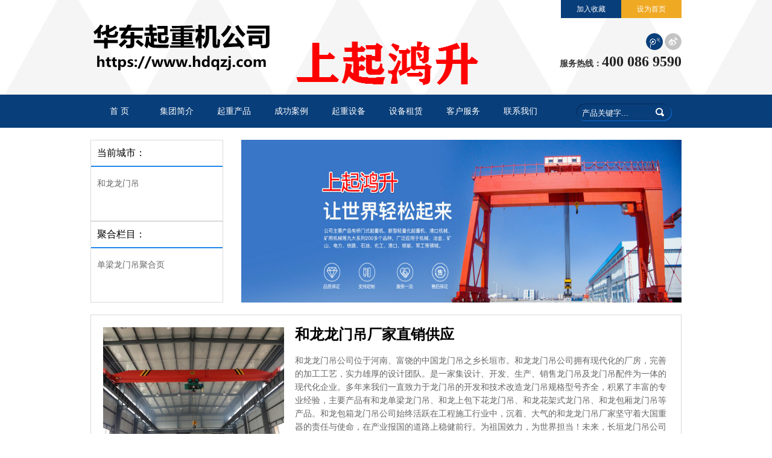

--- FILE ---
content_type: text/html
request_url: https://www.hdqzj.com/lmd/helong.html
body_size: 6574
content:
<!DOCTYPE html>
<html lang="zh-CN">
<head>
    <meta http-equiv="Content-Type" content="text/html; charset=utf-8" />
    <meta name="viewport" content="user-scalable=no, width=device-width, initial-scale=1, maximum-scale=1" />
    <meta name="robots" content="index, follow" />
	<meta name="location" content="province=和龙;city=和龙">
    <title>和龙龙门吊|和龙MH型单梁龙门吊-和龙龙门吊厂家直销价格供应！</title>
    <meta name="keywords" content="和龙龙门吊,和龙单梁龙门吊" />
    <meta name="description" content="龙门吊生产厂家直销和龙龙门吊，和龙单梁龙门吊价格多少钱？和龙单梁龙门吊价钱报价，和龙单梁龙门吊起重机厂家公司销售供应，和龙电动单梁龙门吊购买采购！" />
    <link rel="stylesheet" type="text/css" href="/skin/css/css.css">
    <link rel="stylesheet" type="text/css" href="/skin/css/swiper.min.css"> 
	<link rel="stylesheet" type="text/css" href="/skin/css/jhy.css">
    <script src="/skin/js/jquery.min.js"></script>
    <script src="/skin/js/gr.js"></script>
    <script src="/skin/js/jquery.qrcode.min.js"></script>
    <script src="/skin/js/qrcode.js"></script>
    <script type="text/javascript" src="/skin/js/marquee.js"></script>
    <script type="text/javascript" src="/skin/js/common.fun.js"></script>
    <meta http-equiv="x-ua-compatible" content="ie=7" />
</head>
<body>
    <div class="top1">
    <div class="top2">
        <h1><a  href="https://www.hdqzj.com/"><img src="/skin/images/looog.png" alt="起重机" id="pngImg" /></a></h1>
        <h2><a  href="https://www.hdqzj.com/"><img src="/skin/images/loogo.png" alt="龙门吊" id="pngImg" /></a></h2>
        <ul>
            <li class="sc"><a href="#" onclick="AddFavorite(window.location,document.title)">加入收藏</a></li>
            <li class="sw"><a href="#" onclick="SetHome(this,window.location)">设为首页</a></li>
        </ul>
        <p>
            <a href=""><img src="/skin/images/wb.png" alt="双梁起重机" id="pngImg"/></a>
            <a href=""><img src="/skin/images/wb1.png" alt="单梁起重机"  id="pngImg"/></a>
        </p>
        <h3><strong>服务热线：</strong><span>400 086 9590</span></h3>
        <div class="c"></div>
    </div>
</div>
<div class="c"></div>
<div class="daohan">
    <div class="daohan1">
        <div class="daohanul">
            <ul>
                <li><a href="/">首 页</a></li>
                
                <li><a href="https://www.hdqzj.com/jituan/" class="">集团简介</a></li>
                
                <li><a href="https://www.hdqzj.com/chanpin/" class="">起重产品</a></li>
                
                <li><a href="https://www.hdqzj.com/anli/" class="">成功案例</a></li>
                
                <li><a href="https://www.hdqzj.com/qizhong/" class="">起重设备</a></li>
                
                <li><a href="https://www.hdqzj.com/zulin/" class="">设备租赁</a></li>
                
                <li><a href="https://www.hdqzj.com/fuwu/" class="">客户服务</a></li>
                
                <li><a href="https://www.hdqzj.com/lianxi/" class="">联系我们</a></li>
                
            </ul>
        </div>
        <div class="search">
            <form method="post" action="/plus/search.php" name="myform" id="form"  class="from">
                <input type="hidden" id=""  name="m" value="Search"/>
                <input type="hidden" value="cn" name="l">
                <input name="keyword" class="stxt"  id="text" type="text" value="产品关键字..." onfocus="this.value=''" onblur="if(this.value == '')this.value='产品关键字...'"/>
                <input class="sbut" type="submit" value="" id="submit_h"/>
                <input type="hidden" name="__hash__" value="e251273eb74a8ee3f661a7af00915af1_c8510ec0b1f99e57f37add6b4f62ffa3" />
            </form>
        </div>
    </div>
</div> 
 <div class="c"></div>
    <div class="eb-wrap">
        <div class="eb">
        <div class="eb-left">
            <div class="ef-1">
                <div class="e1">当前城市：</div>
                <ul class="e2">
                    <li><a href="" target="_blank">和龙龙门吊</a></li>
                </ul>
            </div>
			<div class="ef-1">
                <div class="e1">聚合栏目：</div>
                <ul class="e2">
                    <li><a href="https://www.hdqzj.com/lmd/" target="_blank">单梁龙门吊聚合页</a></li>
                </ul>
            </div>
        </div>
        <div class="eb-right">      
            <div class="eg-1">
                <img src="https://www.hdqzj.com/skin/images/longmenqizhongji.jpg" alt="龙门吊公司">
            </div>
        </div>
        </div>
	            <div class="eb">  
	            <div class="eg-2">
                <img src="https://www.hdqzj.com/images/dddlqzj.jpg" alt="单梁龙门吊">
                <h2>和龙龙门吊厂家直销供应</h2>
				<div class="txt">     和龙龙门吊公司位于河南、富饶的中国龙门吊之乡长垣市。和龙龙门吊公司拥有现代化的厂房，完善的加工工艺，实力雄厚的设计团队。是一家集设计、开发、生产、销售龙门吊及龙门吊配件为一体的现代化企业。多年来我们一直致力于龙门吊的开发和技术改造龙门吊规格型号齐全，积累了丰富的专业经验，主要产品有和龙单梁龙门吊、和龙上包下花龙门吊、和龙花架式龙门吊、和龙包厢龙门吊等产品。和龙包箱龙门吊公司始终活跃在工程施工行业中，沉着、大气的和龙龙门吊厂家坚守着大国重器的责任与使命，在产业报国的道路上稳健前行。为祖国效力，为世界担当！未来，长垣龙门吊公司将秉承&ldquo;担大任、行大道、成大器&rdquo;的企业精神！<br />
                      和龙龙门吊公司同时承接各类非标行车产品的设计和制作，欢迎垂询。
            </div>
			</div>
			</div>
				<div class="eb">  
	            <div class="eg-2">
                <img src="https://www.hdqzj.com/images/dddlqsqzj.jpg" alt="单梁龙门吊">
                <h2>和龙龙门吊公司价格报价</h2>
				<div class="txt">     和龙龙门吊公司价格多少钱。和龙单梁龙门吊价钱报价，和龙电动单梁龙门吊多少钱一台。和龙1吨龙门吊价格21000元-36000元。2吨龙门吊价格29200元-39300。3吨龙门吊价格33700元-48800元。5吨龙门吊价格41800元-59700元。10吨龙门吊价格51800元-84400元。16吨龙门吊价格66600元-104500元。20吨龙门吊价格73060元-139000元。<br />以上和龙上包下花龙门吊价钱非标准型，实际价格需要根据跨度及起升高度定价。我公司可以从生产、运输、安装、验收交付客户使用一条龙服务，减少客户采购繁琐步骤。<br />
和龙MH型龙门吊为半定制起重机产品，需要根据客户需求定制定做，询价前需要可供包箱龙门吊起重机跨度、起升高度、工作级别、运行长度、工作电压等一系列参数，也可以和我们销售人员交流。
            </div>
			</div>
			</div>
			</div>
			<div class="c"></div>
        <!--四大优势开始-->
        <div class="youshi">
            <div class="box">
                <div class="lmt"> 
                    <i>ENTERPRISE ADVANTAGE</i>
                    <div class="t"> 
                        <span>THE MOST RELIABLE</span>
                        <p><font>精于省</font> 竭尽全力为客户</p>
                        <strong>来自“中国龙门吊设备之乡”的长垣龙门吊厂家</strong>
                        <div class="p">和龙龙门吊公司产品价格优惠，种类齐全，拥有严格的生产及检验体系。</div>
                    </div>
                </div>
                <ul>
                    <li>
                        <div class="left"> 
                            <img src="/skin/images/ys1.jpg" alt="龙门吊公司"> <strong><span>质量可靠</span></strong>
                        </div>
                        <div class="right"><strong>专业专注,经验丰富</strong>
                            <p>专注和龙龙门吊、和龙单梁龙门吊等起重工程设备生产多年，经验丰富！</p>
                        </div>
                    </li>
                    <li>
                        <div class="left"> 
                            <img src="/skin/images/ys2.jpg" alt="龙门吊厂家"> <strong><span>实力企业</span></strong>
                        </div>
                        <div class="right"><strong>厂家直销，价格优惠</strong>
                            <p>和龙MH型龙门吊生产厂家直销，国标用料，价格合理，销售、安装一站服务！</p>
                        </div>
                    </li>
                    <li>
                        <div class="left"> <img src="/skin/images/ys3.jpg" alt="龙门吊公司"> <strong><span>支持定制</span></strong></div>
                        <div class="right"><strong>非标设计，定制定做</strong>
                            <p>为满足客户实际使用需求提供非标设计，不同行业订做专业和龙MH型电动龙门吊！</p>
                        </div>
                    </li>
                    <li>
                        <div class="left"> <img src="/skin/images/ys4.jpg" alt="航车起重机公司"> <strong><span>全程服务</span></strong></div>
                        <div class="right"><strong>全程服务，售后保障</strong>
                            <p>和龙龙门吊售前、售中、售后全程服务，二十四小时以竭诚的精神为您服务！</p>
                        </div>
                    </li>
                </ul>
            </div>
			<!--四大优势结束-->
        </div>
		 <div class="eb">  
	            <div class="eg-2">
                <img src="https://www.hdqzj.com/images/zgdlqzj.jpg" alt="龙门吊">
                <h2>和龙单梁龙门吊厂家服务宗旨</h2>
				<div class="txt">     亲爱的客户：<br />
                                     非常感谢您能访问我们的和龙龙门吊网站，也非常期待我们能成为最好的合作伙伴！<br /> 我们来自中国龙门吊设备之乡--河南长垣，我们一直致力于和龙龙门吊发展与应用，并希望通过我们的努力，能为行业做出应有的贡献。<br /> 让客户的采购更简单！是我们企业的价值所在。是我们的经营之道。我们将脚踏实地将服务与质量做好，让每一个和龙客户都能在这里得到多而全的产品信息、具有竞争力的价格。 让客户更省钱、更满意，是我们为之努力的方向！<br />
                                                                                             <div align="right"><strong>亲爱的客户，请把您的需要告诉我们，我们会竭尽全力为您！</strong></div>
            </div>
			</div>
			</div>
        <div class="c"></div>
		 <div class="eb">  
	            <div class="eg-2">
                <h2>和龙单梁龙门吊安全操作规程制度</h2>
				<div class="txt">     龙门吊安全操作规章制度，龙门吊安全操作，龙门吊操作规章制度，龙门吊操作制度，龙门吊安全操作制度。<br />
一、龙门吊司机与信号员应有统一的信号。龙门吊操作人员应从专用梯上、下操作室，合闸前应先把控制器转到零位。龙门吊操作室内应垫木板或胶皮绝缘板。<br />
二、龙门吊工作前，应做好下列准备工作：<br />
1、检查龙门吊钢结构部件连接是否牢固。<br />
2、检查龙门吊卷场机各转动部分润滑是否良好，龙门吊刹车装置是否灵敏可靠。<br />
3、检查龙门吊电器设备接线是否正确，绝缘是否良好。<br />
4、检查并试验各龙门吊限位开关是否灵敏，龙门吊照明设备是否齐全良好。<br />
5、检查脚手板、栏杆、扶梯是否合乎安全要求。轨钳（或锚固螺丝）是否紧固。<br />
6、龙门吊三角架两后支腿销子及卡板是否移动。<br />
7、机房及操作室内消防器材是否齐全有效。<br />
三、龙门吊司机操作室必须设在视野良好的位置。<br />
四、龙门吊吊重、变幅、回转所用的卷扬机，必须满足龙门吊卷扬机安全技术要求，走行用龙门吊电机必须符合电动机的有关安全技术规定，龙门吊所用的钢丝绳必须满足有关安全技术要求。<br />
五、开车前检查轨道上、地面和运行范围内应无人或障碍物，并鸣铃示意。龙门吊大车走行须有专人拉电缆，龙门吊小车来回悬挂电缆须绝缘良好，滑动自如。起吊时，应先进行空运转，然后试吊，离地100-150mm，发现重物捆缚不正确时，应重新进行捆缚。
            </div>
			</div>
			</div>
        <div class="c"></div>
        <!--hzkh-->
        <div class="mid1">
            <h2><img src="/skin/images/news1.jpg" alt="龙门吊" /><a href="https://www.hdqzj.com/qizhongjianli/">起重案例</a></h2>
            <div>
                <ul>
                    <li><a href="https://www.hdqzj.com/qizhongjianli/480.html"  title="MG型制梁场提梁机|MG型制梁场龙门吊"><img src="https://www.hdqzj.com/uploads/allimg/210830/1-210S0121504.jpg" alt="MG型制梁场提梁机|MG型制梁场龙门吊" /><span>MG型制梁场提梁机|MG型制梁场龙门吊</span></a></li>
<li><a href="https://www.hdqzj.com/qizhongjianli/481.html"  title="MG型轮胎式提梁机|MG型轮胎式龙门吊"><img src="https://www.hdqzj.com/uploads/allimg/210830/1-210S0122214-lp.jpg" alt="MG型轮胎式提梁机|MG型轮胎式龙门吊" /><span>MG型轮胎式提梁机|MG型轮胎式龙门吊</span></a></li>
<li><a href="https://www.hdqzj.com/qizhongjianli/482.html"  title="MG型提梁龙门吊|MG型龙门提梁机"><img src="https://www.hdqzj.com/uploads/allimg/210830/1-210S0132212-lp.png" alt="MG型提梁龙门吊|MG型龙门提梁机" /><span>MG型提梁龙门吊|MG型龙门提梁机</span></a></li>
<li><a href="https://www.hdqzj.com/qizhongjianli/492.html"  title="MH型倒三角花架龙门吊|MH型倒三角门式起重机"><img src="https://www.hdqzj.com/uploads/allimg/210901/1-210Z1210444-lp.jpg" alt="MH型倒三角花架龙门吊|MH型倒三角门式起重机" /><span>MH型倒三角花架龙门吊|MH型倒三角门式起重机</span></a></li>
<li><a href="https://www.hdqzj.com/qizhongjianli/494.html"  title="MH型倒三角单梁龙门吊|MH型倒三角龙门吊"><img src="https://www.hdqzj.com/uploads/allimg/210901/1-210Z1222109-lp.jpg" alt="MH型倒三角单梁龙门吊|MH型倒三角龙门吊" /><span>MH型倒三角单梁龙门吊|MH型倒三角龙门吊</span></a></li>
<li><a href="https://www.hdqzj.com/qizhongjianli/495.html"  title="MG型制梁场龙门吊|MG型制梁场门式起重机"><img src="https://www.hdqzj.com/uploads/allimg/210901/1-210Z1223U0-lp.jpg" alt="MG型制梁场龙门吊|MG型制梁场门式起重机" /><span>MG型制梁场龙门吊|MG型制梁场门式起重机</span></a></li>
<li><a href="https://www.hdqzj.com/qizhongjianli/496.html"  title="MG型制梁场门式起重机|MG型制梁场龙门吊"><img src="https://www.hdqzj.com/uploads/allimg/210901/1-210Z1230022-lp.jpg" alt="MG型制梁场门式起重机|MG型制梁场龙门吊" /><span>MG型制梁场门式起重机|MG型制梁场龙门吊</span></a></li>
<li><a href="https://www.hdqzj.com/qizhongjianli/332.html"  title="MHZ型单梁抓斗龙门吊|MHZ型抓斗龙门吊"><img src="https://www.hdqzj.com/uploads/allimg/190218/1-1Z21P03644-lp.jpg" alt="MHZ型单梁抓斗龙门吊|MHZ型抓斗龙门吊" /><span>MHZ型单梁抓斗龙门吊|MHZ型抓斗龙门吊</span></a></li>

                </ul>
            </div>
        </div>
        <!--hzkh-->
		 <div class="c"></div>
    <div class="btm">
    <div class="btm1">
        <div class="btm_1">
            <span><img src="/skin/images/wx.png" width="90" height="90"/><br/>加微信好友</span>
            <span><img src="/skin/images/baidu.png" alt="百度小程序"/><br/>百度小程序</span>
            <span><img src="/skin/images/weixin.png" alt="微信小程序"/><br/>微信小程序</span>
        </div>
        <div class="btm_2">
            <p><strong>Copyright © 2002-2022 河南华东起重机 版权所有</strong><br />
                公司地址：河南新乡市封丘县起重机工业园区   河南华东起重机械设备有限公司<br />
                 <a href='https://www.hdqzj.com/longmendiao/' target="_blank">龙门吊</a>与<a href='https://www.hdqzj.com/longmendiao/123.html' target="_blank">电动单梁龙门吊</a>是相同产品，也叫：龙门式起重机、门机、门吊！
                <br />
                <div> 技术支持：单梁龙门吊网   豫ICP备15005747号-1&nbsp;&nbsp;&nbsp;<script type="text/javascript"> var _bdhmProtocol = (("https:" == document.location.protocol) ? " https://" : " http://"); document.write(unescape("%3Cscript src='" + _bdhmProtocol + "hm.baidu.com/h.js%3F0b7dff82a3d034e6dee66d040b8a869d' type='text/javascript'%3E%3C/script%3E")); </script>         <a href='https://www.hdqzj.com/sitemap.xml' target="_blank">整站地图</a>      <a href='https://www.hdqzj.com/lmd.txt' target="_blank">龙门地图</a>
                </div>
				<div>
				单梁龙门吊厂家一站式服务，电动单梁龙门吊应用方案，品牌单梁龙门吊公司价格报价。
				</div>
            </p>
        </div>
    </div>
    <div class="c"></div>
    <div class="yqlj">
        <ul>
            
            <li><a href="https://www.hdqzj.com/lmd/qinghai.html" target="_blank">青海龙门吊</a></li>
            
            <li><a href="https://www.hdqzj.com/lmd/zhejiang.html" target="_blank">浙江龙门吊</a> </li>
			
			<li><a href="https://www.hdqzj.com/lmd/guangxi.html" target="_blank">广西龙门吊</a> </li>
            
            <li><a href="https://www.hdqzj.com/lmd/hunan.html" target="_blank">湖南龙门吊</a> </li>
            
            <li><a href="https://www.hdqzj.com/lmd/tianjin.html" target="_blank">天津龙门吊</a> </li>
			
			<li><a href="https://www.hdqzj.com/lmd/shanghai.html" target="_blank">上海龙门吊</a> </li>
            
            <li><a href="https://www.hdqzj.com/lmd/sichuan.html" target="_blank">四川龙门吊</a> </li>
			
            <li><a href="https://www.hdqzj.com/lmd/guangdong.html" target="_blank">广东龙门吊</a> </li>
			
            <li><a href="https://www.hdqzj.com/lmd/chongqing.html" target="_blank">重庆龙门吊</a> </li>
			
			<li><a href="https://www.hdqzj.com/lmd/shanxi.html" target="_blank">陕西龙门吊</a> </li>
            
            <li><a href="https://www.hdqzj.com/lmd/namenggu.html" target="_blank">内蒙古龙门吊</a> </li>
            
            <li><a href="https://www.hdqzj.com/lmd/jiangsu.html" target="_blank">江苏龙门吊</a> </li>

            <li><a href="https://www.hdqzj.com/lmd/henan.html" target="_blank">河南龙门吊</a> </li>
        </ul>
    </div>
</div>
</div>
<!--手机底部-->
<div class="bottom_box">
    <ul class="footnav">
        <li>
            <a href="/">
                <span><img src="/skin/images/ico_home.png"></span>
                <span class="st">首页</span></a>
            <div class="c"></div>
        </li>
        <li>
            <a href="https://www.hdqzj.com/chanpin/">
                <span><img src="/skin/images/ico_p.png"></span>
                <span class="st">产品</span>
            </a>
            <div class="c"></div>
        </li>
        <li>
            <a href="http://wpa.qq.com/msgrd?v=3&uin=3915269&Site=&Menu=yes" target="_blank">
                <div class="big">
                    <img src="/skin/images/footerLink2.png" alt="" />
                </div>
                <span></span>
                <span class="st">咨询</span>
            </a>
        </li>
        <li>
            <a href="tel:13903802779" target="_blank">
            <span><img src="/skin/images/ico_tel05.png"></span>
            <span class="st">电话</span></a>
        </li>
        <li>
            <a href="https://www.hdqzj.com/lianxi/">
            <span><img src="/skin/images/ico_liuyan.png"></span>
            <span class="st">我们</span></a>
        </li>
        <div class="c"></div>
    </ul>
    <!--在线咨询-->
</div>
</body>
</html>

--- FILE ---
content_type: text/css
request_url: https://www.hdqzj.com/skin/css/css.css
body_size: 8112
content:
@charset "utf-8";
/* CSS Document */
/* www.hdqzj.com.com 华东起重机集团 */
body, div, dl, dt, dd, ul, ol, li, h1, h2, h3, h4, h5, h6, pre, form, img, p, tr {padding:0; margin:0; border:0; list-style:none; font-weight:normal; } 
h1, h2, h3, h4, h5, h6 {font-weight:normal; font-size:100%; font-family:"宋体"; } 
body {font-size:12px; font-family:Arial, Verdana, Helvetica, sans-serif; line-height:24px; color:#666; }
@media screen and (max-width:750px){
	body {font-size:13px;}
} 
a {text-decoration:none; color:#666 } 
a:hover {text-decoration:none; color:#efa923; } 
.clear,.c {clear:both; }
.top1 {background:url(../images/topbg.jpg) repeat-x; height:157px; } 
.top2 {width:980px; margin:0px auto; position:relative; } 
.top2 h1 {position:absolute; top:30px; } 
.top2 h2 {position:absolute; top:60px; left:342px; } 
.top2 ul {position:absolute; right:0px; } 
.top2 ul li {float:left; width:100px; height:30px; text-align:center; line-height:30px; } 
.top2 ul li a {color:#fff; } 
.sc {background:#083e7a; } 
.sw {background:#efa923; } 
.top2 p {position:absolute; right:0px; top:55px; } 
.top2 h3 {position:absolute; right:0px; top:90px; font-family:"微软雅黑"; color:#333333; } 
.top2 strong {font-size:14px; } 
.top2 span {font-size:24px; font-weight:normal; font-weight:bold; color:#222; } 
@media screen and (max-width:980px){
	.top1 {height:auto;padding:20px 5px 10px 5px; width: 100%; float: left; box-sizing: border-box;} 
	.top2 {width:100%; float: left}
	.top2 h1 {max-width: 40%; position: relative; float: left; top: 0}
	.top2 h1 img{ width: 100%;height: auto; }
	.top2 h2{ display: none; }
	.top2 ul,.top2 p{ display: none; }
	.top2 h3{ top:20px; position: relative; width: 40%; float: right;}
	.top2 span{ white-space: nowrap; }
}
@media screen and (max-width:750px){
	.top2 h1 {max-width: 50%;}
	.top2 h3{ top:0px;}
	.top2 span{ font-size:18px; }
}
/*导航*/
.daohan {height:55px; width:100%; background:#083e7a; line-height:55px; font-family:"微软雅黑"; float: left} 
.daohan1 {width:980px; margin:0px auto; } 
.daohanul {float:left; width:790px; overflow:hidden; } 
.daohan ul li {float:left; width:95px; text-align:center; height:55px; } 
.daohan ul li a {font-size:14px; color:#fff; } 
.daohan ul li a:hover {background:#fff; display:block; color:#333; } 
.daohan ul li a.abcd {background:#fff; display:block;color:#333; } 
.search {float:right; margin-top:15px; width:175px; overflow:hidden; } 
.stxt {background:url(../images/search.jpg) no-repeat; width:128px; height:29px; border:none; float:left; display:block; line-height:29px; color:#fff; text-indent:8px; } 
.sbut {background:url(../images/niu.jpg) no-repeat; width:27px; height:29px; float:left; border:none; }
@media screen and (max-width:980px){
	.daohan {height:auto;line-height:40px;}
	.daohan1 {width:100%;}
	.daohanul{ width: 100%; }
	.search{ display: none; }
	.daohan ul li { width:25%;height:40px;} 
	.daohan ul li a {font-size:.85rem; }
}
/*banner old*/
.banner1 {width:100%; overflow:hidden; height:552px; margin-top:3px; } 
.banner2 {width:100%; overflow:hidden; margin-top:2px; } 
.banner2 img {width:100%; margin:0px auto; display:block; } 
/*banner 20211004*/
.banner { position: relative; width: 100%; height: 550px; overflow: hidden;z-index:9;}
.banner .swiper-container { width: 100%; height: 100%; color: #fff; text-align: center; }
.banner .swiper-slide {position: relative;overflow: hidden;}
.banner .swiper-slide a {display: block;}
.banner .swiper-pagination {position: absolute;width: 100%;z-index: 20;left: 0;bottom: 30px !important;text-align: center;}
.swiper-pagination-bullet-active{background-color: #03bfcb;}
.swiper-pagination-bullet { width: 35px; border-radius: 5px; }
.banner .imgBox { position: absolute; top: 0; left: 0; width: 100%; height: 100%; -webkit-background-size: cover; background-size: cover; background-position: center center; background-repeat: no-repeat; padding: 0px; float: left;}
.banner .swiper-button-next,.banner .swiper-button-prev{/* display: none;*/ background-repeat: no-repeat;background-position: center center; width: 40px; height: 40px;background-size: contain;-moz-background-size: contain;-webkit-background-size: contain; top: 50%;filter:alpha(opacity=0);opacity:0;}
.banner .swiper-button-next{ background-image:url('../images/arrow-right2.png'); right: 25px;}
.banner .swiper-button-prev{ background-image:url('../images/arrow-left2.png'); left: 25px;}
.banner .swiper-button-next:hover,.banner .swiper-button-prev:hover{ filter:alpha(opacity=80);opacity:.8;}
.banner:hover .swiper-button-next,.banner:hover .swiper-button-prev{ filter:alpha(opacity=80);opacity:.8;}
.banner .prev_btn,.banner .next_btn{ display: none;}
@media screen and (max-width:980px){
    .banner{ height:480px;}
}
@media screen and (max-width:750px){
    .banner{ height:320px; }
}
@media screen and (max-width:600px){
	.banner{ height:200px;}
    .banner a.prev_btn,.banner a.next_btn{ display: none; }
    .banner .swiper-pagination{ bottom: 10px !important; }
    .swiper-container-horizontal>.swiper-pagination-bullets, .swiper-pagination-custom, .swiper-pagination-fraction{ bottom: 10px; }
}

/*起重机设备*/
.mid1 {width:980px; margin:0px auto; height:auto; overflow:hidden; margin-top:1px; } 
.mid1 h2 {background:url(../images/lanbg.jpg) no-repeat; font-size:18px; font-family:"微软雅黑"; color:#fff; width:177px; height:45px; overflow:hidden; position:relative; line-height:45px; text-align:center; font-weight:bold; } 
.mid1 h2 a {color:#fff; } 
.mid1 h2 a:hover {color:#efa923; } 
.mid1 h2 img {position:absolute; top:10px; left:15px; } 
.mid1 ul {width:1000px; overflow:hidden; margin-top:10px; } 
.mid1 ul li {width:250px; float:left; height:235px; padding:10px; box-sizing: border-box;}
.mid1 li:nth-child(4n+1){ clear: both; }
.mid1 ul li a img {width:100%; height:155px;display:block; border:solid 1px #e2e2e2; } 
.mid1 ul li a span {text-align:center; width:100%; height:54px; line-height:54px; background:#083e7a; display:block; color:#fff; } 
.mid1 ul li a:hover span {background:#EFA923;} 
@media screen and (max-width:980px){
	.mid1 {width:100%; margin-top:10px;}
	.mid1 ul {width:100%;margin-top:20px; } 
	.mid1 ul li {width:25%;height:auto; padding: 5px;box-sizing: border-box;} 
	.mid1 ul li a img {width:100%; height:auto; border:none;} 
	.mid1 ul li a span{ width: 100%; white-space: nowrap; overflow: hidden; text-overflow: ellipsis; font-size:.9rem;line-height: 2.5em; height: 2.5em;padding:0 5px;box-sizing: border-box; }
}
@media screen and (max-width:750px){
	.mid1 ul {margin-top:10px; } 
	.mid1 ul li {width:50%;}
	.mid1 li:nth-child(2n+1){ clear: both; }
}
.mid2 {background:#083e7a repeat-x; height:521px; text-align:center; } 
/*about*/
.mid3 {width:980px; margin:0px auto; }
.mid3 .img{ width: 100%; height: auto; }
.mid3 .img img{width: 100%; height: auto;}
@media screen and (max-width:980px){
	.mid3 {width:100%; margin:0px auto; padding:5px 0; box-sizing: border-box;}
}
.mid3_1 { margin-top:10px; width: 100%; float: left; position: relative; } 
.mid3_1left {width:680px; overflow:hidden; float:left; } 
.mid3_1left h2 {background:url(../images/lanbg.jpg) no-repeat; font-size:18px; font-family:"微软雅黑"; color:#fff; width:177px; height:45px; overflow:hidden; position:relative; line-height:45px; text-align:center; font-weight:bold; } 
.mid3_1left h2 a {color:#fff; } 
.mid3_1left h2 a:hover {color:#efa923; } 
.mid3_1left h2 img {position:absolute; top:10px; left:15px; } 
.mid3_1left .aboutpic{ position: absolute; margin-top: 0px;left:0;}
.mid3_1left .aboutpic img {float:left; width: 100%;height: auto; } 
.mid3x1 {float:left; margin-top:20px; width:100%; padding-left: 200px; box-sizing: border-box; position: relative;} 
.mid3x1 p {height:100px; margin-top:20px; } 
.mid3x1 span a {font-weight:bold; color:#666; float:right; } 
.mid3_1right {width:280px; float:right; } 
.mid3_1right h2 a {color:#fff; } 
.mid3_1right h2 a:hover {color:#efa923; } 
.mid3_1right h2 {background:url(../images/lanbg.jpg) no-repeat; font-size:18px; font-family:"微软雅黑"; color:#fff; width:177px; height:45px; overflow:hidden; position:relative; line-height:45px; text-align:center; font-weight:bold; } 
.mid3_1right h2 img {position:absolute; top:10px; left:15px; } 
.mid3_1right span { width: 100%; float: left;margin-top:20px;  }
.mid3_1right span img { width: 100%;height:auto; } 
@media screen and (max-width:980px){
	.mid3_1left{ width: 65%;}
	.mid3x1{ padding-left: 190px; }
	.mid3_1right{width: 35%; padding-left: 20px; box-sizing: border-box;}
	.mid3x1 p {height:5.4em; overflow: hidden;line-height: 1.8em;} 
}
@media screen and (max-width:750px){
	.mid3_1 { margin-top:10px;}
	.mid3_1left{ width: 100%;}
	.mid3_1left .aboutpic{display: none;}
	.mid3x1{ padding: 5px; box-sizing: border-box; margin-top:10px; }
	.mid3_1right{width: 100%; padding-left: 0px; box-sizing: border-box;}
	.mid3_1right span{margin-top:15px;}
	.mid3x1 p {height:9em; overflow: hidden;line-height: 1.8em; font-size:.8rem; padding:0 5px; box-sizing: border-box} 
}
/*news*/
.sy_news { width:100%; overflow:hidden; margin:10px auto; } 
.sy_news1 {width:310px; float:left; margin-right:40px; } 
.sy_news1 h2 {background:url(../images/lanbg.jpg) no-repeat; font-size:18px; font-family:"微软雅黑"; color:#fff; width:177px; height:45px; overflow:hidden; position:relative; line-height:45px; text-align:center; font-weight:bold; } 
.sy_news1 h2 a {color:#fff; padding-left:5px; } 
.sy_news1 h2 a:hover {color:#efa923; } 
.sy_news1 h2 img {position:absolute; top:10px; left:15px; } 
.nw_1 { margin-top:10px; overflow:hidden; padding-bottom:20px; border-bottom:1px solid #ccc; width: 100%; float: left; position: relative;} 
.nw_1 span {float:left; width:102px; height:90px; display:block; } 
.nw_1 h4 {float:left; color:#ccc; width:179px; } 
.nw_1 h3 {float:left; width:179px; font-size:15px; font-family:"微软雅黑"; height:30px; height:30px; overflow:hidden; } 
.nw_1 p {float:left; width:176px; line-height:15px; } 
.sy_news1 ul {margin-top:20px; width: 100%; float: left; } 
.sy_news1 ul li span {float:right; } 
.sy_news2 {width:300px; float:left; } 
.sy_news2 h2 {background:url(../images/lanbg.jpg) no-repeat; font-size:18px; font-family:"微软雅黑"; color:#fff; width:177px; height:45px; overflow:hidden; position:relative; line-height:45px; text-align:center; font-weight:bold; } 
.sy_news2 h2 a {color:#fff; padding-left:5px; } 
.sy_news2 h2 a:hover {color:#efa923; } 
.sy_news2 h2 img {position:absolute; top:10px; left:15px; } 
.sy_news2 ul {margin-top:20px; width: 100%; float: left } 
.sy_news2 ul li span {float:right; } 
.sy_news3 {width:295px; float:right; overflow:hidden; } 
.sy_news3 h2 {background:url(../images/lanbg.jpg) no-repeat; font-size:18px; font-family:"微软雅黑"; color:#fff; width:177px; height:45px; overflow:hidden; position:relative; line-height:45px; text-align:center; font-weight:bold; } 
.sy_news3 h2 a {color:#fff; padding-left:10px; } 
.sy_news3 h2 a:hover {color:#efa923; } 
.sy_news3 h2 img {position:absolute; top:10px; left:15px; } 
.sy_news3 ul {margin-top:10px;width: 100%; float: left; position: relative;} 
.sy_news3 ul li {overflow:hidden; margin-top:10px; width: 100%; position: relative; float: left} 
@media screen and (max-width:980px){
	.sy_news1 {width:31%; float:left; margin-right:2.3%; }
	.nw_1{ margin-top:5px; padding:10px; box-sizing: border-box; }
	.nw_1 span {float:left; width:100px; height:90px; display:block; position: absolute;top: 15px;left:10px; } 
	.nw_1 h4 {float:left; color:#ccc; width:100%; padding-left: 100px; box-sizing: border-box; line-height: 25px; } 
	.nw_1 h3 {width:100%; padding-left: 100px; box-sizing: border-box;} 
	.nw_1 p {width:100%; padding-left: 100px; box-sizing: border-box; line-height: 1.5em} 
	.sy_news1 ul {margin-top:10px; width: 100%; float: left; padding:10px; box-sizing: border-box;} 
	.sy_news2 {width:31%; float:left; margin-right:2.3%; }
	.sy_news2 ul {margin-top:10px;width: 100%; padding:10px; box-sizing: border-box;} 
	.sy_news3 {width:33%; float:left; margin-right:0%; }
	.sy_news3 ul {margin-top:10px;width: 100%; padding:10px; box-sizing: border-box;} 
}
@media screen and (max-width:750px){
	.sy_news1,.sy_news2,.sy_news3 {width:100%; float:left; margin-right:0%; margin:8px 0; }
}
.zxsy1 span {float:left;display:inline-block; position: absolute; top: 5px; left:0;}
.zxright {float:right;width:100%; padding-left: 60px; box-sizing: border-box;}
.zxright h3 {background:url(../images/chengse.jpg) no-repeat; width:100%;height:37px; line-height:37px; font-weight:bold; color:#fff; text-indent:10px; } 
.zxright p {background:#efa923; color:#fff; padding:10px; line-height:15px; box-sizing: border-box;margin-left:4px;} 
.zxsy2 span {float:left;display:inline-block; position: absolute; top: 5px; left:0;}
.zxright1  {float:right;width:100%; padding-left: 60px; box-sizing: border-box;}
.zxright1 h3 {background:url(../images/chengse2.jpg) no-repeat; width:100%;height:37px; line-height:37px; font-weight:bold; color:#fff; text-indent:10px; white-space: nowrap; overflow: hidden; text-overflow:ellipsis; } 
.zxright1 p {background:#e2e2e2; color:#fff; padding:10px; line-height:15px; box-sizing: border-box; margin-left:4px;}
@media screen and (max-width:750px){
	.zxright h3{background:#efa923;}
	.zxright p {margin-left:0px;} 
	.zxright1 h3{background:#e2e2e2;}
	.zxright1 p {margin-left:0px;}
}
.hzkh {width:980px;margin:0px auto;height:150px;} 
.hzkh h2 {background:url(../images/lanbg.jpg) no-repeat; font-size:18px; font-family:"微软雅黑"; color:#fff; width:177px; height:45px; overflow:hidden; position:relative; line-height:45px; text-align:center; font-weight:bold; } 
.hzkh h2 a {color:#fff; } 
.hzkh h2 a:hover {color:#efa923; } 
.hzkh h2 img {position:absolute; top:10px; left:15px; } 
.hzkh ul {margin-top:25px; width:1000px; overflow:hidden; } 
.hzkh ul li {float:left; width:140px; } 
.hzkh ul li a img {border:1px solid #ccc; } 

/*底部*/
.btm {background:url(../images/bottombg.jpg) repeat-x; width: 100%; float: left; background-color: #083e7a;} 
.btm1 {width:980px; margin:10px auto; overflow: hidden;} 
.btm_1 {width:360px; float:left; position:relative; } 
.btm_1 span{ width: 100px; float: left;margin-top:40px; padding-right:20px; color: #fff; text-align:center; line-height: 30px; }
.btm_1 span img {border-right:1px solid #ccc;width: 100%;height: auto;} 
.btm_1 p {position:absolute; top:40px; right:-36px; } 
.btm_1 h4 {position:absolute; top:90px; right:0px; color:#fff; font-size:16px; font-family:"微软雅黑"; } 
.btm_2 {float:right; width:500px; color:#7ea6d3; margin-top:30px; overflow:hidden; }
.btm_2 p,.btm_2 div{ width: 100%; padding:3px 0; }
.btm_2 a {color:#7ea6d3; }
/*下面是版权样式表*/
.dmin{width:980px; margin:0px auto; line-height:45px; color:#fff;  float: left } 
.dmin li{ float:left; margin-right:10px; }
.yqlj {width:980px; margin:0px auto;color:#fff; padding-top:15px; border-top:solid 1px #0d509d;} 
.yqlj ul{ width: 100%; float: left; padding-top:10px; }
.yqlj ul li {float:left; margin-right:10px;padding:5px 0;line-height:22px; } 
.yqlj ul li a {color:#fff; }
.yqlj2 {width:980px; margin:0px auto;color:#fff; padding-top:15px; border-top:solid 1px #0d509d;} 
.jingying{ width: 100%; float: left;padding:10px; box-sizing: border-box; line-height: 2em; text-align: center; color:#7ea6d3; word-break: break-all; }

@media screen and (max-width:980px){
	.btm1 {width:100%; margin:10px auto;} 
	.btm_1 {width:35%;}
	.btm_2{ width: 65%; padding-left: 15px; box-sizing: border-box; }
	.yqlj2 {width:100%;}
	.yqlj{ width: 100%; }
} 
@media screen and (max-width:750px){
	.btm1 {width:100%; margin:10px auto;} 
	.btm_1 {width:100%; text-align: center;margin-top:20px;}
	.btm_1 span{ width: 30%; float: none;margin-top:20px; display: inline-block; padding-right: 5px;}
	.btm_2{ width: 100%; padding: 10px; box-sizing: border-box; margin-top: 0px; }
	.btm_2 p,.btm_2 div {position:relative; right:0px; text-align: center; width: 100%; } 
	.yqlj{ display: none; }
	.btm{ padding-bottom:60px;}
} 
/*手机版*/
.bottom_box{ position:fixed; z-index:9999; height:50px; width:100%; bottom:0px; text-align:center; margin-right: auto; margin-left: auto; background-position: center center; background-size:100%; background-color: #efa923; display: none; }
.footnav{position: relative; border-top: solid 1px #e2e2e2;}
.footnav li{ float:left; width:20%; border-right: 1px solid #d08c09; border-left: 1px solid #f9bd4a; box-sizing: border-box; padding: 5px 0; position: relative;height: 50px; }
.footnav li a{display:block;width:100%;}
.footnav li span{display:block;width:100%;text-align:center; height: 25px; position: relative;opacity: .9; line-height: 25px; color: #fff; font-size: 20px;}
.footnav li .s1{height:25px;}
.footnav li span img{max-width:25px;margin:0 auto;line-height:25px;vertical-align:middle}
.footnav li .st{ line-height:15px; font-size:0.65em; color:#FFF; width:100%; position: relative; z-index: 10; opacity: .8;}
.footnav .st{font-size: 0.86em !important;font-weight:normal}
.footnav{z-index:100;}
.big{width: 30px; border-radius: 50%; position: absolute; bottom: 15px; left: 50%; margin-left: -30px; background-color: #efa923; padding:15px; text-align: center; z-index: 9;}
.big div{ width: 100%; float: left; position: relative; }
.big img{ width:100%; height: auto; padding: 0px;}
@media screen and (max-width:750px){
    .footnav{ padding-bottom: 20px; margin-bottom: 15px; }
    .footnav span{ width: 100%; float: left; padding:0 10px; text-align: left; line-height: 2.5em; box-sizing: border-box;}
    .bottom_box{ display: block; }
}

/*主体框架*/
.main {background:url(../images/grey.jpg) repeat-x top;width:100%;}
.main1 {width:980px;margin:0px auto;}
.mainab {display:inline-block; width: 100%; float: left}
.mainableft {float:left;width:220px;}
/*左侧*/
.mlft1 {width:220px;z-index:15;position:relative;} 
.mlft1 h2 {position:absolute; top:-68px; width:220px; color: #FFFFFF; font-family: "微软雅黑"; font-size: 25px; line-height: 24px; padding-top: 11px; text-align: center; background:url(../images/a_1.jpg) no-repeat; height:57px; } 
.mlft1 h2 span {color: #A84B00; font-size: 12px; font-weight: bold; } 
.mlft1 ul {background:url(../images/b_bj.jpg) repeat-y; display:inline-block; padding-bottom:8px; width:220px; } 
.mlft1 ul li {line-height:35px; background:url(../images/ulli6.jpg) no-repeat 7px center; width:210px; line-height:28px; text-indent:20px; margin-top:5px; } 
.mlft1 ul li ul {padding-left:0 } 
.mlft1 ul li ul li {height:35px; background:none; overflow:hidden; } 
.mlft1 ul li a {color:#fff; } 
.mlft1 ul li a:hover {display:block; background:url(../images/ulli7.jpg) no-repeat 7px center; width:210px; height:28px; line-height:28px; text-indent:20px; color:#fff; } 
.mlft1 ul li a.cur_left {display:block; background:url(../images/ulli7.jpg) no-repeat 7px center; width:210px; height:28px; line-height:28px; text-indent:20px; color:#fff; } 
.mlft2 {margin-top:10px; border:1px solid #ccc; } 
.mlft2 h2 {display:inline-block; width:220px; background:#083e7a; height:35px; line-height:35px; text-indent:15px; color:#fff; font-family:"微软雅黑"; font-size:16px; } 
.mlft2 ul {margin-top:10px; text-align:center; width:220px; } 
.mlft2 ul li {width:180px; margin:0px auto; height:135px; } 
.mlft2 ul li a img {border:1px solid #ccc; width:180px; height:135px; display:block; } 
.mlft2 ul li a span {width:182px; height:30px; display:block; line-height:30px; background:#083e7a; } 
.mlft2 ul li a {color:#fff; } 
.mlft3 {width:220px; margin-top:10px; } 
.mlft3 h3 {padding:10px 2px; font-size:16px; font-family:"微软雅黑"; color:#06428b; border-bottom:1px dashed #06428b; } 
/*右侧*/
.mainabright {width:755px;float:left;padding-left:15px;overflow:hidden; box-sizing: border-box}
@media screen and (max-width:980px){
	.main1{ width: 100%; }
	.mainab{display: -webkit-box;display: -moz-box; display: -ms-flexbox;display: -webkit-flex;display: flex;-webkit-flex-wrap: nowrap;-ms-flex-wrap: nowrap;flex-wrap: nowrap;}
	.mainableft{ flex:0 0 220px; }
	.mainabright{ width: 100%;flex: 1; box-sizing: border-box;overflow: hidden;padding: 10px;}
}
@media screen and (max-width:750px){
	.mainab{display: -webkit-box;display: -moz-box; display: -ms-flexbox;display: -webkit-flex;display: flex;-webkit-flex-wrap: nowrap;-ms-flex-wrap: nowrap;flex-wrap: nowrap;}
	.mainableft{ display: none }
	.mainabright{ width: 100%;flex: 1; box-sizing: border-box;overflow: hidden;padding: 10px;}
}
/*单页*/
.about_1 h2 {margin:15px 0px;background:url(../images/title.jpg) no-repeat left center;text-indent:15px;}
.about_1 h3 {font-size:24px; height:35px; line-height:35px; border-bottom:1px dashed #06428b; font-family:"微软雅黑"; color:#06428b; } 
.about_1 p {margin-top:20px; } 
.read_content { width:100%; padding:10px 0; margin-top:10px; margin-bottom:10px; font-size:1rem; line-height:2.4em; color:#333333; float: left;box-sizing: border-box; }
.read_content img { max-width:100%; height:auto}
.read_content table, .read_content td,.read_content tr { max-width:100%; font-size:13px;}
/*产品列表*/
.pro1 h2 {margin:15px 0px; background:url(../images/title.jpg) no-repeat left center; text-indent:15px; } 
.pro1 h3 {font-size:24px; height:35px; line-height:35px; border-bottom:1px dashed #06428b; font-family:"微软雅黑"; color:#06428b; } 
.pro1 ul {margin-top:15px; width: 100%; float: left; position: relative; } 
.pro1 ul li {margin:15px 0; overflow:hidden; border-bottom:1px dashed #ccc; width: 100%; float: left; position: relative;} 
.pro1 ul li .pic {width:220px; float:left;position: relative;}
.pro1 ul li .pic img{ width: 100%; height: auto; border:1px solid #ccc;padding:1px;} 
.prort {float:left; padding:0 10px; width:470px; position: relative;} 
.prort h4 {font-size:18px; font-family:"微软雅黑"; height:45px; line-height:45px; color:#06428b; } 
.prort p {height:90px; overflow:hidden; line-height:23px; color: #999;} 
.prort span a {color:#06428b; float:right; } 
@media screen and (max-width:980px){
	.pro1 ul li .pic {position: absolute; top: 0;left:0;}
	.prort{ width: 100%; margin-left: 230px; box-sizing: border-box; }
}
@media screen and (max-width:750px){
	.pro1 ul li .pic {position: absolute; top: 10px;left:0;width:120px;}
	.prort{ width: 100%; margin-left: 130px; box-sizing: border-box; }
}

.submenu{ width: 100%; float: left; padding:5px 0; box-sizing: border-box; display: none; border-bottom:solid 1px #e2e2e2; padding-bottom:10px; margin-bottom:5px;}
.submenu li{ width: 33.3%; float: left;padding:5px; text-align: center; box-sizing: border-box}
.submenu li a{ display: block; border:solid 1px #e2e2e2; border-radius:5px; line-height: 2.5em; font-size:.95rem; white-space: nowrap;overflow: hidden; text-overflow:ellipsis;}
.submenu li a.cur{ background-color:#083e7a; color: #fff; }
@media screen and (max-width:750px){
	.submenu{ display: block; }
}
/*内页news*/
.ny_news {overflow: hidden; padding: 0 15px 15px; width: 100%; float: left;} 
.ny_news h2 {margin:15px 0px; background:url(../images/title.jpg) no-repeat left center; text-indent:15px; } 
.ny_news h3 {font-size:24px; height:35px; line-height:35px; border-bottom:1px dashed #ccc; font-family:"微软雅黑"; color:#06428b; }
.ny_news ul{ width: 100%; float: left; position: relative; }
.ny_news li {border-bottom: 1px dotted #C0C0C0; line-height: 25px; padding: 18px 0 4px;width: 100%; float: left; position: relative; } 
.rq {background:url(../images/ns_03.jpg) no-repeat; float: left; height: 65px; margin-right: 12px; text-align: center; width: 71px; } 
.rq h4 {color: #06428b; font-family: "微软雅黑"; font-size: 30px; font-weight: bold; line-height: 43px; } 
.ny_news li p {color: #666666; } 
.ny_news li h5 {font-weight: bold; line-height: 30px; } 
.ny_news li a {color:#666; } 
.ny_news li p {color: #666666; } 
.ny_news li p a {color: #06428b; text-decoration: underline; margin-left:10px; } 
/*产品内页*/
.showpr1 {width:100%; overflow:hidden; margin-top:15px; float: left; border-bottom:solid 1px #e2e2e2; padding-bottom: 20px; position: relative;} 
.showpro1 h2 {margin:15px 0px; background:url(../images/title.jpg) no-repeat left center; text-indent:15px; } 
.showpro1 h3 {font-size:24px; height:35px; line-height:35px; border-bottom:1px dashed #06428b; font-family:"微软雅黑"; color:#06428b; } 
.showleft {float:left; width:350px; margin-right:15px;position: relative; } 
.showleft img {border:1px solid #ccc; } 
.showright {float:right; width:360px;position: relative;} 
.showright span {font-size:18px; font-family:"微软雅黑"; color:#06428b; margin-top:15px; display:block; } 
.showright p {margin-top:15px; line-height:25px; } 
.showright p  span{ color: #999; }
.showright h4 {margin-top:15px; color: #666} 
.showright h5 {margin-top:10px;  color: #666} 
.xqjs {width:100%; margin-top:20px; padding:10px; float: left; position: relative; line-height: 2.2em; box-sizing: border-box;}
.xqjs table, .xqjs td,.xqjs tr { max-width:100%; font-size:13px;}
.news_show {overflow: hidden; padding: 10px; width: 100%; box-sizing: border-box;} 
.news_show h3 {border-bottom: 1px dashed #E5E5E5; color: #5F5F5F; font-family: "微软雅黑"; font-size: 20px; font-weight: bold; line-height: 2em; text-align: center; height: auto;} 
.news_show h4 {text-align: center; width: 100%; } 
.news_show h4 a {color: #999999; margin: 8px 8px 0; } 
.news_show_nr {clear: both; color: #000000; width: 100%; margin-top:20px; border-top:1px dashed #ccc; line-height: 2.2em; }
.pcontact{ width: 100%; float: left; padding-top:20px;}
.ptel{ width: 60%; float: left; padding-left:45px; background-image: url('../images/ico-tel.png'); background-repeat: no-repeat; background-position:left top; box-sizing: border-box;}
.ptel i{ width: 100%; float:left; line-height: 20px; color: #0d509d; font-style: normal; font-size:1rem; }
.ptel dd{ width: 100%; float:left; line-height: 25px; color: #0d509d !important; font-size:24px; font-weight:bold;}
.ptel dd a{ color: #0d509d !important;}
.pcontact .online{ width: 40%; float: right;}
.pcontact .online a{ width: 100%; line-height: 50px; height: 50px; background-color:#ed9100; text-align: center; color: #fff; font-size:18px; border-radius: 2px; display: block;}
/*新增*/
/* flexslider */
.flash{ width: 100%; float: left; position: relative;display: none; }
.flexslider{margin:0px;position:relative;width:100%;height:auto;overflow:hidden;zoom:1;}
.flex-viewport{max-height:2000px;-webkit-transition:all 1s ease;-moz-transition:all 1s ease;transition:all 1s ease;}
.flexslider .slides{zoom:1;}
.flex-direction-nav a{width:50px;height:50px;line-height:99em;overflow:hidden;margin:-25px 0 0;display:block;position:absolute;top:50%;z-index:10;cursor:pointer;opacity:0;filter:alpha(opacity=0);-webkit-transition:all .3s ease;}
.flex-direction-nav .flex-next{right:0;background:url(../images/arrow-right2.png) no-repeat;}
.flex-direction-nav .flex-prev{left:10px;background:url(../images/arrow-left2.png) no-repeat;}
.flexslider:hover .flex-next{opacity:0.8;filter:alpha(opacity=25);}
.flexslider:hover .flex-prev{opacity:0.8;filter:alpha(opacity=25);}
.flexslider:hover .flex-next:hover, .flexslider:hover .flex-prev:hover{opacity:1;filter:alpha(opacity=50);}
.flex-control-nav{width:100%;position:absolute;bottom:10px;text-align:center;}
.flex-control-nav li{margin:0 5px;display:inline-block;zoom:1;*display:inline;}
.flex-control-paging li a{background:url(../images/dot.png) no-repeat 0 -16px;display:block;height:16px;overflow:hidden;text-indent:-99em;width:16px;cursor:pointer;}
.flex-control-paging li a.flex-active{background-position:0 0;}
.pro_about{ width: 100%; float: left; padding:10px 0;}
.pro_about ul{ margin-top:10px;width: 100%;}
.pro_about ul li{ float:left; width: 25%; padding:10px; box-sizing: border-box;}
.pro_about ul li .pimgb{ width: 100%; float: left; position: relative; }
.pro_about ul li .pimgb img{ width: 100%; height: auto;}
.pro_about ul li p{ text-align:center; width: 100%; float: left; line-height: 30px; white-space: nowrap; overflow: hidden; text-overflow:ellipsis;}
.pro_about ul li img{border: 1px solid #CCCCCC;}
@media screen and (max-width:980px){
	.ny_news{ padding:5px 0;}
	.showleft{position: absolute; top: 10px; left:0;}
	.showright{ width: 100%; padding-left: 370px; box-sizing: border-box; }
}
@media screen and (max-width:750px){
	.ny_news{ padding:5px 0;}
	.showleft{ display: none; }
	.flash{display: block;}
	.showright {float:left; width:100%; padding-left: 0px; } 
	.pro_about ul li{ float:left; width: 50%; padding:10px; box-sizing: border-box;}
}
 /*案例*/
.case_1 {width:100%; overflow:hidden; float: left; position: relative;} 
.case_1 h2 {margin:15px 0px; background:url(../images/title.jpg) no-repeat left center; text-indent:15px; }
.case_1 h3 {font-size:24px; height:35px; line-height:35px; border-bottom:1px dashed #06428b; font-family:"微软雅黑"; color:#06428b; } 
.case {overflow: hidden; margin-top:15px; width: 100%; float: left;} 
.case ul {overflow:hidden; width: 100%; float: left;} 
.case li {display: inline; float: left; width: 25%;padding: 12px; text-align: center; box-sizing: border-box}
.case li:nth-child(4n+1){ clear: both; }
.case li img {border: 1px solid #C0C0C0; display: block; padding: 2px;width: 100%; max-height: 120px;float: left; box-sizing: border-box} 
.case li a:hover img {border: 1px solid #f28b02;} 
.case li a {color:#666; } 
.case li span {height: 3em; line-height: 1.5em; width:100%; float: left; font-size:.9rem; overflow: hidden; } 
.case_hz {overflow: hidden; margin-top:15px; } 
.case_hz ul {overflow:hidden; width: 100%; float: left; } 
.case_hz li {display: inline; float: left; height: 100px; padding-bottom: 10px; padding-right: 30px; text-align: center; width: 160px; } 
.case_hz li img {border: 1px solid #C0C0C0; display: block; height: 64px; padding: 2px; width: 160px; } 
.case_hz li a:hover img {border: 2px solid #f28b02; display: block; height: 64px; padding: 2px; width: 160px; } 
.case_hz li a {color:#666; } 
.case_hz li span {height: 25px; line-height: 25px; width: 160px; }
@media screen and (max-width:750px){
	.case li { width: 50%;padding: 10px;}
	.case li:nth-child(2n+1){ clear: both; }
}
/*优势*/
.youshi {padding-top: 40px; padding-bottom: 30px; } 
.youshi .lmt {position: relative; margin-bottom: 0px; height: 148px; } 
.youshi .lmt i {display: block; font-size: 100px; font-family: "宋体"; color: #ededed; text-align: center; position: absolute; left: 0; top: 0; right: 0; margin: 0 auto; z-index: 2; } 
.youshi .lmt .t {position: absolute; left: 200px; top: -25px; z-index: 5; } 
.youshi .lmt .t span {display: block; font-size: 18px; color: #333; line-height:1.5em; } 
.youshi .lmt .t p {font-size: 24px; color: #0056f9; line-height: 1.5em; } 
.youshi .lmt .t strong {display: block; font-size: 36px; color: #0056f9;line-height: 1.2em; } 
.youshi .lmt .t .p {width: 650px; margin: 0 auto; height: 30px; line-height: 30px; text-align: center; color: #fff; background: #0056f9; margin-top: 10px; position: relative; } 
.youshi .lmt .t .p:after {content: ""; width: 0; height: 0; border-right: 10px solid transparent; border-left: 10px solid transparent; border-top: 10px solid #0056f9; position: absolute; left: 0; right: 0; margin: 0 auto; bottom: -10px; } 
.youshi ul li {display: block; float: left; width: 50%; background: #f1f1f1; margin-bottom: 1px; } 
.youshi ul li:after {content: ""; display: block; height: 0px; visibility: hidden; clear: both; } 
.youshi ul li .left {width: 50%; position: relative; overflow: hidden; float: left } 
.youshi ul li .left strong {display: block; font-size: 28px; color: #fff; position: absolute; right: 0px; bottom: 0px; width: 265px; height: 189px; } 
.youshi ul li .left strong span {display: block; position: absolute; right: 15px; bottom: 15px; z-index: 10; } 
.youshi ul li .left strong:after {content: ""; width: 200px; height: 156px; background: rgba(0,86,249,.65); display: block; position: absolute; transform: rotate(7deg); -ms-transform: rotate(43deg); -moz-transform: rotate(43deg); -webkit-transform: rotate(43deg); z-index: 5; -o-transform: rotate(43deg); left: 120px; top: 120px; } 
.youshi ul li .left img {display: block; width: 100%; } 
.youshi ul li .right {width: 50%; float: right; padding:10px; box-sizing: border-box } 
.youshi ul li .right strong {text-align: center; font-size: 24px; color: #0056f9; display: block; padding-top: 25px; } 
.youshi ul li .right p {text-align: center; font-size: 15px; color: #666; margin-top: 16px; line-height: 1.8em; } 
.max {min-width: 1000px; } 
/*优势title*/
.box {width: 1000px; margin: 0 auto; } 
.box:after {content: ""; display: block; height: 0px; visibility: hidden; clear: both; }
@media screen and (max-width:1000px){
	.box {width: 100%;}
	.youshi {padding-top: 20px; padding-bottom: 5px; } 
	.youshi .lmt {position: relative; height: 60px; } 
	.youshi .lmt i {display: none; } 
	.youshi .lmt .t {position: absolute; left: 0; right: 0; margin: 0 auto; top: 0px; z-index: 5; } 
	.youshi .lmt .t span {display: none; } 
	.youshi .lmt .t p {text-align: center; color: #333333; font-size: 20px; font-weight: bold; } 
	.youshi .lmt .t p font {color: #df3536 } 
	.youshi .lmt .t strong {text-align: center; font-size: 12px; color: #666666; margin-top: 5px; font-weight: normal; display: block; } 
	.youshi .lmt .t .p {display: none; } 
	.youshi ul li {display: block; float: left; width: 49%; margin-right: 2%; background: #f1f1f1; margin-bottom: 10px; } 
	.youshi ul li:nth-of-type(even) {margin-right: 0; } 
	.youshi ul li:after {content: ""; display: block; height: 0px; visibility: hidden; clear: both; } .youshi ul li .left {width: 100%; position: relative; overflow: hidden; } 
	.youshi ul li .left img {display: block; width: 100%; } 
	.youshi ul li .left strong {display: block; font-size: 18px; color: #fff; position: absolute; right: 0px; bottom: 0px; width: 100%; height: 100%; } 
	.youshi ul li .left strong span {display: block; position: absolute; left: 0; right: 0px; bottom: 10px; margin: 0 auto; z-index: 10; text-align: center; } 
	.youshi ul li .left strong:after {content: ""; width: 100%; height: 100%; background: rgba(0,86,249,.65); display: block; position: absolute; transform: rotate(45deg); -ms-transform: rotate(45deg); -moz-transform: rotate(45deg); -webkit-transform: rotate(45deg); z-index: 5; -o-transform: rotate(45deg); left: 10%; top: 70%; } 
	.youshi ul li .right {width: 100%; padding-top: 10px; padding-bottom: 10px; } 
	.youshi ul li .right strong {text-align: center; font-size: 1rem; color: #0056f9; display: block; padding-top: 5px; } 
	.youshi ul li .right p {text-align: center; font-size: .85rem; color: #666; width: 90%; height: 6em; margin: 0 auto; margin-top: 5px; line-height: 1.5em; } 
}

@media screen and (max-width:750px){
	.box {width: 100%;}
}


--- FILE ---
content_type: text/css
request_url: https://www.hdqzj.com/skin/css/jhy.css
body_size: 786
content:
@media (min-width: 980px) {
    .eb-wrap {
        padding-top: 20px;
        overflow: hidden;
    }

    .eb {
        width: 980px;
        margin: 0 auto 20px;
        overflow: hidden;
    }

    .eb-left {
        float: left;
        width: 220px;
    }

    .ef-1 {
        height: 135px;
        border: solid 1px #d9d9d9;
        box-sizing: border-box;
        overflow: hidden;
    }

    .ef-1 .e1 {
        height: 42px;
        line-height: 42px;
        padding-left: 10px;
        border-bottom: solid 2px #2087ed;
        font-size: 16px;
        color: #000;
    }

    .ef-1 .e2 {
        padding: 10px;
        overflow: hidden;
    }

    .ef-1 .e2 li:nth-child(odd) {
        float: left;
        width: 130%;
        height: 34px;
        line-height: 34px;
        overflow: hidden;
    }

    .ef-1 .e2 li:nth-child(even) {
        float: right;
        width: 130%;
        height: 34px;
        line-height: 34px;
        overflow: hidden;
    }

    .ef-1 .e2 li a {
        font-size: 14px;
        color: #666;
    }

    .ef-1 .e2 li a:hover {
        color: #2087ed;
    }

    .eb-right {
        float: right;
        width: 730px;
    }

    .eg-1 {
        height: 270px;
        box-sizing: border-box;
    }

    .eg-1 img {
        display: block;
        width: 100%;
        height: 100%;
    }

    .eg-2 {
        padding: 20px;
        border: solid 1px #d9d9d9;
        box-sizing: border-box;
        overflow: hidden;
    }

    .eg-2 img {
        display: block;
        float: left;
        width: 300px;
        max-height: 230px;
    }

    .eg-2 h2 {
        float: right;
        width: 620px;
        font-size: 24px;
        color: #000;
        font-weight: bold;
    }

    .eg-2 .txt {
        float: right;
        width: 620px;
        margin-top: 20px;
        line-height: 22px;
        color: #666;
        font-size: 14px;
    }
}

@media (max-width: 979.98px) {
    .eb-wrap {
        padding: 20px 5px;
    }

    .eb {
        margin-bottom: 20px;
    }

    .ef-1 {
        border: solid 1px #d9d9d9;
        box-sizing: border-box;
        overflow: hidden;
    }

    .ef-1 .e1 {
        height: 42px;
        line-height: 42px;
        padding-left: 10px;
        border-bottom: solid 2px #2087ed;
        font-size: 16px;
        color: #000;
    }

    .ef-1 .e2 {
        padding: 10px;
        overflow: hidden;
    }

    .ef-1 .e2 li {
        display: inline-block;
        margin-right: 20px;
        height: 34px;
        line-height: 34px;
        overflow: hidden;
    }

    .ef-1 .e2 li a {
        font-size: 14px;
        color: #666;
    }

    .ef-1 .e2 li a:hover {
        color: #2087ed;
    }

    .eb-right {
        margin-top: 20px;
    }

    .eg-1 img {
        display: block;
        width: 100%;
        max-height: 400px;
    }

    .eg-2 {
        padding: 20px;
        border: solid 1px #d9d9d9;
    }

    .eg-2 img {
        display: block;
        max-width: 100%;
    }

    .eg-2 h2 {
        margin-top: 20px;
        font-size: 24px;
        color: #000;
        font-weight: bold;
    }

    .eg-2 .txt {
        margin-top: 20px;
        line-height: 22px;
        color: #666;
        font-size: 14px;
    }
}       

.fz-wrap{background: #f9f9f9;padding:20px 0;}
   .fz-box{padding:20px;width:980px; margin:0 auto;background: #fff;}
   .fz-item{margin-bottom:40px;}
   .fz-item h3{font-weight: bold;font-size: 14px;}
   .fz-item h3 a{font-weight: bold;font-size: 14px;}
   .fz-item ul li{display: inline-block;margin: 3px 8px;}
   @media screen and (max-width:980px){
   .fz-wrap{background: #f9f9f9;padding:20px;}
   .fz-box{padding:0 20px;width:100%;background: #fff;box-sizing: border-box;}
   .fz-item{margin-bottom:30px;}
   }

--- FILE ---
content_type: application/javascript
request_url: https://www.hdqzj.com/skin/js/common.fun.js
body_size: 2081
content:
/*
 **************************************
 * 常用jQuery
 **************************************
 */
$(function(){
	var winW = document.body.clientWidth;
    var winH = document.body.clientHeight;
    var num = 5;
    resizeImg(winW)//运行重置文章图片大小方法
    //动态实时监控
    $(window).resize(function(){
        var winW = document.body.clientWidth;
        var winH = document.body.clientHeight;
        resizeImg(winW)//运行重置文章图片大小方法
    });
});

/*加入收藏*/
function AddFavorite(sURL, sTitle){
    try{
        window.external.addFavorite(sURL, sTitle);
    }catch (e){
        try{
            window.sidebar.addPanel(sTitle, sURL, "");
        }catch (e){
            alert("加入收藏失败，请使用Ctrl+D进行添加");
        }
    }
}

function SetHome(obj,vrl){
    try{
        obj.style.behavior='url(#default#homepage)';obj.setHomePage(vrl);
    }
    catch(e){
        if(window.netscape) {
            try {
                netscape.security.PrivilegeManager.enablePrivilege("UniversalXPConnect");
            }
            catch (e) {
                alert("此操作被浏览器拒绝！\n请在浏览器地址栏输入“about:config”并回车\n然后将 [signed.applets.codebase_principal_support]的值设置为'true',双击即可。");
            }
            var prefs = Components.classes['@mozilla.org/preferences-service;1'].getService(Components.interfaces.nsIPrefBranch);
            prefs.setCharPref('browser.startup.homepage',vrl);
        }
    }
}

/* 强制图片比例 
** 实例：pos("#list", 4, 3, 3)长宽4:3，每行数量三个
** div表示id或类
** x y 横轴竖轴比例
** num 表示横排图片数量默认2
** bili 表示span所占li的比例，通过span限制图片
*/
function pos(div,x,y,num){
   var w = $("" + div +"").width();
   var num = num > 2 ? num : 2;
   w = w > 1200 ? 1200/num : $("" + div +"").width()/num;
   var li = $("" + div +"").width()/num;
   var bili = $("" + div +"").find("span").width()/li;//自动计算span所占li比例
   var w2 = parseInt(w*bili);//按比例计算宽度
   var h = parseInt(w2*y/x);//按比例计算高度
   $("" + div +"").find("span").find("img").css({'width':w2,'height':h});
}

function setFontSize(){
    var winWidth = $(window).width();//750这个数字是根据你的设计图的实际大小来的，所以值具体根据设计图的大小
    var size = (winWidth / 750) * 32;
    document.getElementsByTagName('html')[0].style.fontSize = (size < 32 ? size : 32) + 'px';
};

function resizeImg(w){
    if(w >750 && w < 1200){
        w = w*0.7;
    }
    var $imgs = $("#article").find('img');
    var $table = $("#article").find('table');
    for (i = 0; i < $imgs.length; i++){
        if(parseInt($imgs[i].style.width) > w){
            $imgs[i].style.width = '100%';
            $imgs[i].style.height = 'auto';
        }
    };
    for (i = 0; i < $table.length; i++){
        if(parseInt($table[i].style.width) > w){
            $table[i].style.width = '100%';
            $table[i].style.height = 'auto';
        }
    };
}
function swipers(num,div){
    var Swipera = new Swiper(div, {
        slidesPerView: num,
        paginationClickable: true,
        keyboardControl: true,
        autoplay: 6000,
        speed: 600,
        loop: true,
        spaceBetween: 1,
        //autoHeight:true,
        nextButton: '.swiper-button-next',
        prevButton: '.swiper-button-prev',
        observer:true,//修改swiper自己或子元素时，自动初始化swiper 
        observeParents:false,//修改swiper的父元素时，自动初始化swiper
        roundLengths : true,
        })
}
/*
 * 检测浏览器设备
 */
function chk_browers(){
	var userAgentInfo = navigator.userAgent;
    var is_mobi = navigator.userAgent.toLowerCase().match(/(ipod|ipad|iphone|android|coolpad|mmp|smartphone|midp|wap|xoom|symbian|j2me|blackberry|wince)/i) != null;
    var flag = 0;
    if(is_mobi){
        flag = 1;
    }
    return flag;
}

/*
 * 加入收藏
 */
function shoucang(sTitle,sURL){ 
    try { 
        window.external.addFavorite(sURL, sTitle); 
    } 
    catch(e){ 
        try{ 
            window.sidebar.addPanel(sTitle, sURL, ""); 
        } 
    	catch(e){ 
            alert("加入收藏失败，请使用Ctrl+D进行添加"); 
        } 
    }
}